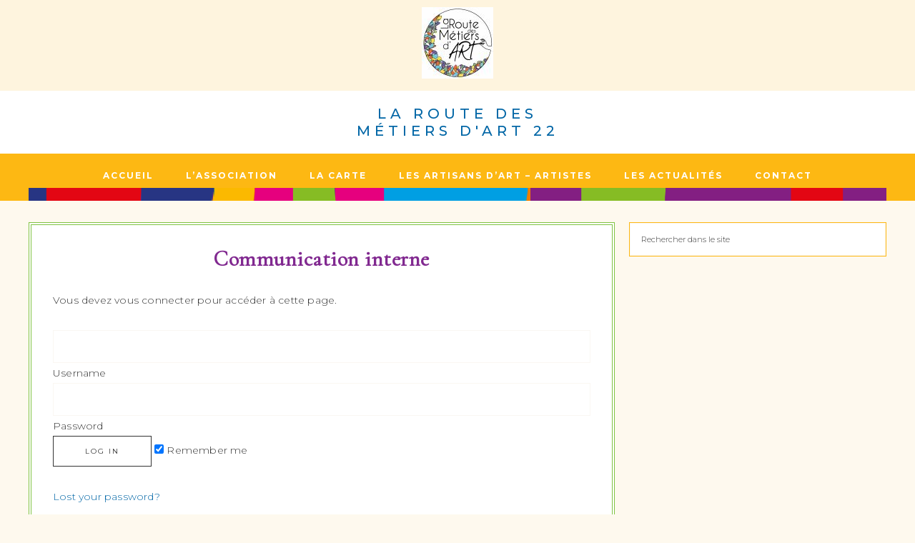

--- FILE ---
content_type: text/html; charset=UTF-8
request_url: https://www.laroutedesmetiersdart22.fr/communication-interne/
body_size: 14127
content:
<!DOCTYPE html>
<html lang="fr-FR">
<head >
<meta charset="UTF-8" />
<meta name="viewport" content="width=device-width, initial-scale=1" />
<link rel="dns-prefetch" href="//cdn.hu-manity.co" />
<!-- Cookie Compliance -->
<script type="text/javascript">var huOptions = {"appID":"wwwlaroutedesmetiersdart22f-44f4613","currentLanguage":"fr","blocking":false,"globalCookie":false,"isAdmin":false,"privacyConsent":true,"forms":[]};</script>
<script type="text/javascript" src="https://cdn.hu-manity.co/hu-banner.min.js"></script><meta name='robots' content='noindex, nofollow' />
<style>img:is([sizes="auto" i], [sizes^="auto," i]) { contain-intrinsic-size: 3000px 1500px }</style>
<!-- This site is optimized with the Yoast SEO plugin v26.4 - https://yoast.com/wordpress/plugins/seo/ -->
<title>Communication interne - La route des métiers d&#039;art 22</title>
<meta name="description" content="Découvrez la Route des Métiers d&#039;Art des Côtes d&#039;Armor et ses créateurs passionnés par leur métier lors d&#039;expositions, salons, portes-ouvertes..." />
<meta property="og:locale" content="fr_FR" />
<meta property="og:type" content="article" />
<meta property="og:title" content="Communication interne - La route des métiers d&#039;art 22" />
<meta property="og:description" content="Découvrez la Route des Métiers d&#039;Art des Côtes d&#039;Armor et ses créateurs passionnés par leur métier lors d&#039;expositions, salons, portes-ouvertes..." />
<meta property="og:url" content="https://www.laroutedesmetiersdart22.fr/communication-interne/" />
<meta property="og:site_name" content="La route des métiers d&#039;art 22" />
<meta property="article:publisher" content="https://www.facebook.com/groups/552195448849297" />
<meta property="article:modified_time" content="2024-05-06T14:27:42+00:00" />
<meta name="twitter:card" content="summary_large_image" />
<meta name="twitter:label1" content="Durée de lecture estimée" />
<meta name="twitter:data1" content="1 minute" />
<script type="application/ld+json" class="yoast-schema-graph">{"@context":"https://schema.org","@graph":[{"@type":"WebPage","@id":"https://www.laroutedesmetiersdart22.fr/communication-interne/","url":"https://www.laroutedesmetiersdart22.fr/communication-interne/","name":"Communication interne - La route des métiers d&#039;art 22","isPartOf":{"@id":"https://www.laroutedesmetiersdart22.fr/#website"},"datePublished":"2023-03-15T17:56:16+00:00","dateModified":"2024-05-06T14:27:42+00:00","description":"Découvrez la Route des Métiers d'Art des Côtes d'Armor et ses créateurs passionnés par leur métier lors d'expositions, salons, portes-ouvertes...","breadcrumb":{"@id":"https://www.laroutedesmetiersdart22.fr/communication-interne/#breadcrumb"},"inLanguage":"fr-FR","potentialAction":[{"@type":"ReadAction","target":["https://www.laroutedesmetiersdart22.fr/communication-interne/"]}]},{"@type":"BreadcrumbList","@id":"https://www.laroutedesmetiersdart22.fr/communication-interne/#breadcrumb","itemListElement":[{"@type":"ListItem","position":1,"name":"Accueil","item":"https://www.laroutedesmetiersdart22.fr/"},{"@type":"ListItem","position":2,"name":"Communication interne"}]},{"@type":"WebSite","@id":"https://www.laroutedesmetiersdart22.fr/#website","url":"https://www.laroutedesmetiersdart22.fr/","name":"La route des métiers d&#039;art 22","description":"","publisher":{"@id":"https://www.laroutedesmetiersdart22.fr/#organization"},"potentialAction":[{"@type":"SearchAction","target":{"@type":"EntryPoint","urlTemplate":"https://www.laroutedesmetiersdart22.fr/?s={search_term_string}"},"query-input":{"@type":"PropertyValueSpecification","valueRequired":true,"valueName":"search_term_string"}}],"inLanguage":"fr-FR"},{"@type":"Organization","@id":"https://www.laroutedesmetiersdart22.fr/#organization","name":"La route des métiers d'art 22","alternateName":"RMA 22","url":"https://www.laroutedesmetiersdart22.fr/","logo":{"@type":"ImageObject","inLanguage":"fr-FR","@id":"https://www.laroutedesmetiersdart22.fr/#/schema/logo/image/","url":"https://www.laroutedesmetiersdart22.fr/wp-content/uploads/2023/03/logo-route-des-metiers-dart-22.jpg","contentUrl":"https://www.laroutedesmetiersdart22.fr/wp-content/uploads/2023/03/logo-route-des-metiers-dart-22.jpg","width":1200,"height":1184,"caption":"La route des métiers d'art 22"},"image":{"@id":"https://www.laroutedesmetiersdart22.fr/#/schema/logo/image/"},"sameAs":["https://www.facebook.com/groups/552195448849297"]}]}</script>
<!-- / Yoast SEO plugin. -->
<link rel='dns-prefetch' href='//static.addtoany.com' />
<link rel='dns-prefetch' href='//fonts.googleapis.com' />
<link rel='dns-prefetch' href='//code.ionicframework.com' />
<link rel="alternate" type="application/rss+xml" title="La route des métiers d&#039;art 22 &raquo; Flux" href="https://www.laroutedesmetiersdart22.fr/feed/" />
<link rel="alternate" type="application/rss+xml" title="La route des métiers d&#039;art 22 &raquo; Flux des commentaires" href="https://www.laroutedesmetiersdart22.fr/comments/feed/" />
<script type="text/javascript">
/* <![CDATA[ */
window._wpemojiSettings = {"baseUrl":"https:\/\/s.w.org\/images\/core\/emoji\/16.0.1\/72x72\/","ext":".png","svgUrl":"https:\/\/s.w.org\/images\/core\/emoji\/16.0.1\/svg\/","svgExt":".svg","source":{"concatemoji":"https:\/\/www.laroutedesmetiersdart22.fr\/wp-includes\/js\/wp-emoji-release.min.js?ver=550350627df8b40561e07de00baf7b5c"}};
/*! This file is auto-generated */
!function(s,n){var o,i,e;function c(e){try{var t={supportTests:e,timestamp:(new Date).valueOf()};sessionStorage.setItem(o,JSON.stringify(t))}catch(e){}}function p(e,t,n){e.clearRect(0,0,e.canvas.width,e.canvas.height),e.fillText(t,0,0);var t=new Uint32Array(e.getImageData(0,0,e.canvas.width,e.canvas.height).data),a=(e.clearRect(0,0,e.canvas.width,e.canvas.height),e.fillText(n,0,0),new Uint32Array(e.getImageData(0,0,e.canvas.width,e.canvas.height).data));return t.every(function(e,t){return e===a[t]})}function u(e,t){e.clearRect(0,0,e.canvas.width,e.canvas.height),e.fillText(t,0,0);for(var n=e.getImageData(16,16,1,1),a=0;a<n.data.length;a++)if(0!==n.data[a])return!1;return!0}function f(e,t,n,a){switch(t){case"flag":return n(e,"\ud83c\udff3\ufe0f\u200d\u26a7\ufe0f","\ud83c\udff3\ufe0f\u200b\u26a7\ufe0f")?!1:!n(e,"\ud83c\udde8\ud83c\uddf6","\ud83c\udde8\u200b\ud83c\uddf6")&&!n(e,"\ud83c\udff4\udb40\udc67\udb40\udc62\udb40\udc65\udb40\udc6e\udb40\udc67\udb40\udc7f","\ud83c\udff4\u200b\udb40\udc67\u200b\udb40\udc62\u200b\udb40\udc65\u200b\udb40\udc6e\u200b\udb40\udc67\u200b\udb40\udc7f");case"emoji":return!a(e,"\ud83e\udedf")}return!1}function g(e,t,n,a){var r="undefined"!=typeof WorkerGlobalScope&&self instanceof WorkerGlobalScope?new OffscreenCanvas(300,150):s.createElement("canvas"),o=r.getContext("2d",{willReadFrequently:!0}),i=(o.textBaseline="top",o.font="600 32px Arial",{});return e.forEach(function(e){i[e]=t(o,e,n,a)}),i}function t(e){var t=s.createElement("script");t.src=e,t.defer=!0,s.head.appendChild(t)}"undefined"!=typeof Promise&&(o="wpEmojiSettingsSupports",i=["flag","emoji"],n.supports={everything:!0,everythingExceptFlag:!0},e=new Promise(function(e){s.addEventListener("DOMContentLoaded",e,{once:!0})}),new Promise(function(t){var n=function(){try{var e=JSON.parse(sessionStorage.getItem(o));if("object"==typeof e&&"number"==typeof e.timestamp&&(new Date).valueOf()<e.timestamp+604800&&"object"==typeof e.supportTests)return e.supportTests}catch(e){}return null}();if(!n){if("undefined"!=typeof Worker&&"undefined"!=typeof OffscreenCanvas&&"undefined"!=typeof URL&&URL.createObjectURL&&"undefined"!=typeof Blob)try{var e="postMessage("+g.toString()+"("+[JSON.stringify(i),f.toString(),p.toString(),u.toString()].join(",")+"));",a=new Blob([e],{type:"text/javascript"}),r=new Worker(URL.createObjectURL(a),{name:"wpTestEmojiSupports"});return void(r.onmessage=function(e){c(n=e.data),r.terminate(),t(n)})}catch(e){}c(n=g(i,f,p,u))}t(n)}).then(function(e){for(var t in e)n.supports[t]=e[t],n.supports.everything=n.supports.everything&&n.supports[t],"flag"!==t&&(n.supports.everythingExceptFlag=n.supports.everythingExceptFlag&&n.supports[t]);n.supports.everythingExceptFlag=n.supports.everythingExceptFlag&&!n.supports.flag,n.DOMReady=!1,n.readyCallback=function(){n.DOMReady=!0}}).then(function(){return e}).then(function(){var e;n.supports.everything||(n.readyCallback(),(e=n.source||{}).concatemoji?t(e.concatemoji):e.wpemoji&&e.twemoji&&(t(e.twemoji),t(e.wpemoji)))}))}((window,document),window._wpemojiSettings);
/* ]]> */
</script>
<!-- <link rel='stylesheet' id='refined-css' href='https://www.laroutedesmetiersdart22.fr/wp-content/themes/refined-pro/style.css?ver=1.0.1' type='text/css' media='all' /> -->
<link rel="stylesheet" type="text/css" href="//www.laroutedesmetiersdart22.fr/wp-content/cache/wpfc-minified/e6htbhpo/8bqkt.css" media="all"/>
<style id='refined-inline-css' type='text/css'>
a,
.genesis-nav-menu a:hover,
.genesis-nav-menu .current-menu-item > a,
.entry-title a:hover,
.content #genesis-responsive-slider h2 a:hover,
.single-post .entry-content h1,
.page .entry-content h1,
.single-post article h3,
.page article h3,
.single-post article h4,
.page article h4,
.menu-toggle:focus,
.menu-toggle:hover,
.sub-menu-toggle:focus,
.sub-menu-toggle:hover {
color: #0066a6;
}
.woocommerce .woocommerce-message,
.woocommerce .woocommerce-info {
border-top-color: #0066a6 !important;
}
.woocommerce .woocommerce-message::before,
.woocommerce .woocommerce-info::before,
.woocommerce div.product p.price,
.woocommerce div.product span.price,
.woocommerce ul.products li.product .price,
.woocommerce form .form-row .required,
.front-page .icon {
color: #0066a6 !important;
}
.home-slider-overlay .widget-title,
.front-page .home-slider-overlay.widget-area h3 {
color: #0066a6 !important;
}
.front-page-1 .widget-title,
.front-page-2 .widget-title,
.front-page-3 .widget-title,
.front-page-4 .widget-title,
.front-page-5 .widget-title,
.blog.widget-area .widget-title,
.front-page .widget-area h3,
.site-inner .flexible-widgets .widget:first-child {
color: #0066a6 !important;
}
button, input[type="button"]:hover,
input[type="reset"]:hover,
input[type="submit"]:hover,
.button:hover,
a.more-link:hover,
.more-from-category a:hover,
.site-wide-cta .enews-widget input[type="submit"],
.announcement-widget .enews-widget input[type="submit"] {
background-color: #0066a6;
}
.woocommerce #respond input#submit:hover,
.woocommerce a.button:hover,
.woocommerce button.button:hover,
.woocommerce input.button:hover,
.woocommerce span.onsale {
background-color: #0066a6 !important;
}
.nc_socialPanel.swp_d_fullColor .googlePlus,
body .nc_socialPanel.swp_o_fullColor:hover .googlePlus,
html body .nc_socialPanel.swp_i_fullColor .googlePlus:hover,
.nc_socialPanel.swp_d_fullColor .twitter, body .nc_socialPanel.swp_o_fullColor:hover .twitter, html body .nc_socialPanel.swp_i_fullColor .twitter:hover,
.nc_socialPanel.swp_d_fullColor .swp_fb, body .nc_socialPanel.swp_o_fullColor:hover .swp_fb, html body .nc_socialPanel.swp_i_fullColor .swp_fb:hover,
.nc_socialPanel.swp_d_fullColor .linkedIn, body .nc_socialPanel.swp_o_fullColor:hover .linkedIn, html body .nc_socialPanel.swp_i_fullColor .linkedIn:hover,
.nc_socialPanel.swp_d_fullColor .nc_pinterest, body .nc_socialPanel.swp_o_fullColor:hover .nc_pinterest, html body .nc_socialPanel.swp_i_fullColor .nc_pinterest:hover {
background-color: #0066a6 !important;
}
button, input[type="button"]:hover,
input[type="reset"]:hover,
input[type="submit"]:hover,
.button:hover,
a.more-link:hover,
.more-from-category a:hover,
.site-wide-cta .enews-widget input[type="submit"],
.announcement-widget .enews-widget input[type="submit"] {
border-color: #0066a6;
}
.woocommerce #respond input#submit:hover,
.woocommerce a.button:hover,
.woocommerce button.button:hover,
.woocommerce input.button:hover {
border-color: #0066a6 !important;
}
.site-footer,
#flex-footer {
background-color: #0066a6;
}
</style>
<style id='wp-emoji-styles-inline-css' type='text/css'>
img.wp-smiley, img.emoji {
display: inline !important;
border: none !important;
box-shadow: none !important;
height: 1em !important;
width: 1em !important;
margin: 0 0.07em !important;
vertical-align: -0.1em !important;
background: none !important;
padding: 0 !important;
}
</style>
<!-- <link rel='stylesheet' id='wp-block-library-css' href='https://www.laroutedesmetiersdart22.fr/wp-includes/css/dist/block-library/style.min.css?ver=550350627df8b40561e07de00baf7b5c' type='text/css' media='all' /> -->
<link rel="stylesheet" type="text/css" href="//www.laroutedesmetiersdart22.fr/wp-content/cache/wpfc-minified/96nn49ra/8brfc.css" media="all"/>
<style id='classic-theme-styles-inline-css' type='text/css'>
/*! This file is auto-generated */
.wp-block-button__link{color:#fff;background-color:#32373c;border-radius:9999px;box-shadow:none;text-decoration:none;padding:calc(.667em + 2px) calc(1.333em + 2px);font-size:1.125em}.wp-block-file__button{background:#32373c;color:#fff;text-decoration:none}
</style>
<style id='safe-svg-svg-icon-style-inline-css' type='text/css'>
.safe-svg-cover{text-align:center}.safe-svg-cover .safe-svg-inside{display:inline-block;max-width:100%}.safe-svg-cover svg{fill:currentColor;height:100%;max-height:100%;max-width:100%;width:100%}
</style>
<style id='global-styles-inline-css' type='text/css'>
:root{--wp--preset--aspect-ratio--square: 1;--wp--preset--aspect-ratio--4-3: 4/3;--wp--preset--aspect-ratio--3-4: 3/4;--wp--preset--aspect-ratio--3-2: 3/2;--wp--preset--aspect-ratio--2-3: 2/3;--wp--preset--aspect-ratio--16-9: 16/9;--wp--preset--aspect-ratio--9-16: 9/16;--wp--preset--color--black: #000000;--wp--preset--color--cyan-bluish-gray: #abb8c3;--wp--preset--color--white: #ffffff;--wp--preset--color--pale-pink: #f78da7;--wp--preset--color--vivid-red: #cf2e2e;--wp--preset--color--luminous-vivid-orange: #ff6900;--wp--preset--color--luminous-vivid-amber: #fcb900;--wp--preset--color--light-green-cyan: #7bdcb5;--wp--preset--color--vivid-green-cyan: #00d084;--wp--preset--color--pale-cyan-blue: #8ed1fc;--wp--preset--color--vivid-cyan-blue: #0693e3;--wp--preset--color--vivid-purple: #9b51e0;--wp--preset--gradient--vivid-cyan-blue-to-vivid-purple: linear-gradient(135deg,rgba(6,147,227,1) 0%,rgb(155,81,224) 100%);--wp--preset--gradient--light-green-cyan-to-vivid-green-cyan: linear-gradient(135deg,rgb(122,220,180) 0%,rgb(0,208,130) 100%);--wp--preset--gradient--luminous-vivid-amber-to-luminous-vivid-orange: linear-gradient(135deg,rgba(252,185,0,1) 0%,rgba(255,105,0,1) 100%);--wp--preset--gradient--luminous-vivid-orange-to-vivid-red: linear-gradient(135deg,rgba(255,105,0,1) 0%,rgb(207,46,46) 100%);--wp--preset--gradient--very-light-gray-to-cyan-bluish-gray: linear-gradient(135deg,rgb(238,238,238) 0%,rgb(169,184,195) 100%);--wp--preset--gradient--cool-to-warm-spectrum: linear-gradient(135deg,rgb(74,234,220) 0%,rgb(151,120,209) 20%,rgb(207,42,186) 40%,rgb(238,44,130) 60%,rgb(251,105,98) 80%,rgb(254,248,76) 100%);--wp--preset--gradient--blush-light-purple: linear-gradient(135deg,rgb(255,206,236) 0%,rgb(152,150,240) 100%);--wp--preset--gradient--blush-bordeaux: linear-gradient(135deg,rgb(254,205,165) 0%,rgb(254,45,45) 50%,rgb(107,0,62) 100%);--wp--preset--gradient--luminous-dusk: linear-gradient(135deg,rgb(255,203,112) 0%,rgb(199,81,192) 50%,rgb(65,88,208) 100%);--wp--preset--gradient--pale-ocean: linear-gradient(135deg,rgb(255,245,203) 0%,rgb(182,227,212) 50%,rgb(51,167,181) 100%);--wp--preset--gradient--electric-grass: linear-gradient(135deg,rgb(202,248,128) 0%,rgb(113,206,126) 100%);--wp--preset--gradient--midnight: linear-gradient(135deg,rgb(2,3,129) 0%,rgb(40,116,252) 100%);--wp--preset--font-size--small: 13px;--wp--preset--font-size--medium: 20px;--wp--preset--font-size--large: 36px;--wp--preset--font-size--x-large: 42px;--wp--preset--spacing--20: 0.44rem;--wp--preset--spacing--30: 0.67rem;--wp--preset--spacing--40: 1rem;--wp--preset--spacing--50: 1.5rem;--wp--preset--spacing--60: 2.25rem;--wp--preset--spacing--70: 3.38rem;--wp--preset--spacing--80: 5.06rem;--wp--preset--shadow--natural: 6px 6px 9px rgba(0, 0, 0, 0.2);--wp--preset--shadow--deep: 12px 12px 50px rgba(0, 0, 0, 0.4);--wp--preset--shadow--sharp: 6px 6px 0px rgba(0, 0, 0, 0.2);--wp--preset--shadow--outlined: 6px 6px 0px -3px rgba(255, 255, 255, 1), 6px 6px rgba(0, 0, 0, 1);--wp--preset--shadow--crisp: 6px 6px 0px rgba(0, 0, 0, 1);}:where(.is-layout-flex){gap: 0.5em;}:where(.is-layout-grid){gap: 0.5em;}body .is-layout-flex{display: flex;}.is-layout-flex{flex-wrap: wrap;align-items: center;}.is-layout-flex > :is(*, div){margin: 0;}body .is-layout-grid{display: grid;}.is-layout-grid > :is(*, div){margin: 0;}:where(.wp-block-columns.is-layout-flex){gap: 2em;}:where(.wp-block-columns.is-layout-grid){gap: 2em;}:where(.wp-block-post-template.is-layout-flex){gap: 1.25em;}:where(.wp-block-post-template.is-layout-grid){gap: 1.25em;}.has-black-color{color: var(--wp--preset--color--black) !important;}.has-cyan-bluish-gray-color{color: var(--wp--preset--color--cyan-bluish-gray) !important;}.has-white-color{color: var(--wp--preset--color--white) !important;}.has-pale-pink-color{color: var(--wp--preset--color--pale-pink) !important;}.has-vivid-red-color{color: var(--wp--preset--color--vivid-red) !important;}.has-luminous-vivid-orange-color{color: var(--wp--preset--color--luminous-vivid-orange) !important;}.has-luminous-vivid-amber-color{color: var(--wp--preset--color--luminous-vivid-amber) !important;}.has-light-green-cyan-color{color: var(--wp--preset--color--light-green-cyan) !important;}.has-vivid-green-cyan-color{color: var(--wp--preset--color--vivid-green-cyan) !important;}.has-pale-cyan-blue-color{color: var(--wp--preset--color--pale-cyan-blue) !important;}.has-vivid-cyan-blue-color{color: var(--wp--preset--color--vivid-cyan-blue) !important;}.has-vivid-purple-color{color: var(--wp--preset--color--vivid-purple) !important;}.has-black-background-color{background-color: var(--wp--preset--color--black) !important;}.has-cyan-bluish-gray-background-color{background-color: var(--wp--preset--color--cyan-bluish-gray) !important;}.has-white-background-color{background-color: var(--wp--preset--color--white) !important;}.has-pale-pink-background-color{background-color: var(--wp--preset--color--pale-pink) !important;}.has-vivid-red-background-color{background-color: var(--wp--preset--color--vivid-red) !important;}.has-luminous-vivid-orange-background-color{background-color: var(--wp--preset--color--luminous-vivid-orange) !important;}.has-luminous-vivid-amber-background-color{background-color: var(--wp--preset--color--luminous-vivid-amber) !important;}.has-light-green-cyan-background-color{background-color: var(--wp--preset--color--light-green-cyan) !important;}.has-vivid-green-cyan-background-color{background-color: var(--wp--preset--color--vivid-green-cyan) !important;}.has-pale-cyan-blue-background-color{background-color: var(--wp--preset--color--pale-cyan-blue) !important;}.has-vivid-cyan-blue-background-color{background-color: var(--wp--preset--color--vivid-cyan-blue) !important;}.has-vivid-purple-background-color{background-color: var(--wp--preset--color--vivid-purple) !important;}.has-black-border-color{border-color: var(--wp--preset--color--black) !important;}.has-cyan-bluish-gray-border-color{border-color: var(--wp--preset--color--cyan-bluish-gray) !important;}.has-white-border-color{border-color: var(--wp--preset--color--white) !important;}.has-pale-pink-border-color{border-color: var(--wp--preset--color--pale-pink) !important;}.has-vivid-red-border-color{border-color: var(--wp--preset--color--vivid-red) !important;}.has-luminous-vivid-orange-border-color{border-color: var(--wp--preset--color--luminous-vivid-orange) !important;}.has-luminous-vivid-amber-border-color{border-color: var(--wp--preset--color--luminous-vivid-amber) !important;}.has-light-green-cyan-border-color{border-color: var(--wp--preset--color--light-green-cyan) !important;}.has-vivid-green-cyan-border-color{border-color: var(--wp--preset--color--vivid-green-cyan) !important;}.has-pale-cyan-blue-border-color{border-color: var(--wp--preset--color--pale-cyan-blue) !important;}.has-vivid-cyan-blue-border-color{border-color: var(--wp--preset--color--vivid-cyan-blue) !important;}.has-vivid-purple-border-color{border-color: var(--wp--preset--color--vivid-purple) !important;}.has-vivid-cyan-blue-to-vivid-purple-gradient-background{background: var(--wp--preset--gradient--vivid-cyan-blue-to-vivid-purple) !important;}.has-light-green-cyan-to-vivid-green-cyan-gradient-background{background: var(--wp--preset--gradient--light-green-cyan-to-vivid-green-cyan) !important;}.has-luminous-vivid-amber-to-luminous-vivid-orange-gradient-background{background: var(--wp--preset--gradient--luminous-vivid-amber-to-luminous-vivid-orange) !important;}.has-luminous-vivid-orange-to-vivid-red-gradient-background{background: var(--wp--preset--gradient--luminous-vivid-orange-to-vivid-red) !important;}.has-very-light-gray-to-cyan-bluish-gray-gradient-background{background: var(--wp--preset--gradient--very-light-gray-to-cyan-bluish-gray) !important;}.has-cool-to-warm-spectrum-gradient-background{background: var(--wp--preset--gradient--cool-to-warm-spectrum) !important;}.has-blush-light-purple-gradient-background{background: var(--wp--preset--gradient--blush-light-purple) !important;}.has-blush-bordeaux-gradient-background{background: var(--wp--preset--gradient--blush-bordeaux) !important;}.has-luminous-dusk-gradient-background{background: var(--wp--preset--gradient--luminous-dusk) !important;}.has-pale-ocean-gradient-background{background: var(--wp--preset--gradient--pale-ocean) !important;}.has-electric-grass-gradient-background{background: var(--wp--preset--gradient--electric-grass) !important;}.has-midnight-gradient-background{background: var(--wp--preset--gradient--midnight) !important;}.has-small-font-size{font-size: var(--wp--preset--font-size--small) !important;}.has-medium-font-size{font-size: var(--wp--preset--font-size--medium) !important;}.has-large-font-size{font-size: var(--wp--preset--font-size--large) !important;}.has-x-large-font-size{font-size: var(--wp--preset--font-size--x-large) !important;}
:where(.wp-block-post-template.is-layout-flex){gap: 1.25em;}:where(.wp-block-post-template.is-layout-grid){gap: 1.25em;}
:where(.wp-block-columns.is-layout-flex){gap: 2em;}:where(.wp-block-columns.is-layout-grid){gap: 2em;}
:root :where(.wp-block-pullquote){font-size: 1.5em;line-height: 1.6;}
</style>
<!-- <link rel='stylesheet' id='foobox-free-min-css' href='https://www.laroutedesmetiersdart22.fr/wp-content/plugins/foobox-image-lightbox/free/css/foobox.free.min.css?ver=2.7.35' type='text/css' media='all' /> -->
<!-- <link rel='stylesheet' id='widgetopts-styles-css' href='https://www.laroutedesmetiersdart22.fr/wp-content/plugins/widget-options/assets/css/widget-options.css?ver=4.1.3' type='text/css' media='all' /> -->
<link rel="stylesheet" type="text/css" href="//www.laroutedesmetiersdart22.fr/wp-content/cache/wpfc-minified/md1e1cew/8brfc.css" media="all"/>
<link rel='stylesheet' id='google-font-css' href='//fonts.googleapis.com/css?family=Cormorant+Garamond%3A300%2C300i%2C400%2C400i%7CLora%3A400%2C400i%2C700%2C700i%7CMontserrat%3A100%2C300%2C300i%2C400%2C400i%2C500%2C500i&#038;ver=6.8.3' type='text/css' media='all' />
<link rel='stylesheet' id='ionicons-css' href='//code.ionicframework.com/ionicons/2.0.1/css/ionicons.min.css?ver=1.0.1' type='text/css' media='all' />
<!-- <link rel='stylesheet' id='dashicons-css' href='https://www.laroutedesmetiersdart22.fr/wp-includes/css/dashicons.min.css?ver=550350627df8b40561e07de00baf7b5c' type='text/css' media='all' /> -->
<!-- <link rel='stylesheet' id='eeb-css-frontend-css' href='https://www.laroutedesmetiersdart22.fr/wp-content/plugins/email-encoder-bundle/core/includes/assets/css/style.css?ver=251118-145752' type='text/css' media='all' /> -->
<!-- <link rel='stylesheet' id='addtoany-css' href='https://www.laroutedesmetiersdart22.fr/wp-content/plugins/add-to-any/addtoany.min.css?ver=1.16' type='text/css' media='all' /> -->
<link rel="stylesheet" type="text/css" href="//www.laroutedesmetiersdart22.fr/wp-content/cache/wpfc-minified/1sc5urnd/8brfc.css" media="all"/>
<script src='//www.laroutedesmetiersdart22.fr/wp-content/cache/wpfc-minified/30dfj5mz/8bqkt.js' type="text/javascript"></script>
<!-- <script type="text/javascript" src="https://www.laroutedesmetiersdart22.fr/wp-includes/js/tinymce/tinymce.min.js?ver=49110-20250317" id="wp-tinymce-root-js"></script> -->
<!-- <script type="text/javascript" src="https://www.laroutedesmetiersdart22.fr/wp-includes/js/tinymce/plugins/compat3x/plugin.min.js?ver=49110-20250317" id="wp-tinymce-js"></script> -->
<!-- <script type="text/javascript" src="https://www.laroutedesmetiersdart22.fr/wp-includes/js/jquery/jquery.min.js?ver=3.7.1" id="jquery-core-js"></script> -->
<!-- <script type="text/javascript" src="https://www.laroutedesmetiersdart22.fr/wp-includes/js/jquery/jquery-migrate.min.js?ver=3.4.1" id="jquery-migrate-js"></script> -->
<script type="text/javascript" id="addtoany-core-js-before">
/* <![CDATA[ */
window.a2a_config=window.a2a_config||{};a2a_config.callbacks=[];a2a_config.overlays=[];a2a_config.templates={};a2a_localize = {
Share: "Partager",
Save: "Enregistrer",
Subscribe: "S'abonner",
Email: "E-mail",
Bookmark: "Marque-page",
ShowAll: "Montrer tout",
ShowLess: "Montrer moins",
FindServices: "Trouver des service(s)",
FindAnyServiceToAddTo: "Trouver instantan&eacute;ment des services &agrave; ajouter &agrave;",
PoweredBy: "Propuls&eacute; par",
ShareViaEmail: "Partager par e-mail",
SubscribeViaEmail: "S’abonner par e-mail",
BookmarkInYourBrowser: "Ajouter un signet dans votre navigateur",
BookmarkInstructions: "Appuyez sur Ctrl+D ou \u2318+D pour mettre cette page en signet",
AddToYourFavorites: "Ajouter &agrave; vos favoris",
SendFromWebOrProgram: "Envoyer depuis n’importe quelle adresse e-mail ou logiciel e-mail",
EmailProgram: "Programme d’e-mail",
More: "Plus&#8230;",
ThanksForSharing: "Merci de partager !",
ThanksForFollowing: "Merci de nous suivre !"
};
a2a_config.icon_color="#0066a6";
/* ]]> */
</script>
<script type="text/javascript" defer src="https://static.addtoany.com/menu/page.js" id="addtoany-core-js"></script>
<script src='//www.laroutedesmetiersdart22.fr/wp-content/cache/wpfc-minified/6z6psc0f/8bqkt.js' type="text/javascript"></script>
<!-- <script type="text/javascript" defer src="https://www.laroutedesmetiersdart22.fr/wp-content/plugins/add-to-any/addtoany.min.js?ver=1.1" id="addtoany-jquery-js"></script> -->
<!-- <script type="text/javascript" src="https://www.laroutedesmetiersdart22.fr/wp-content/themes/refined-pro/js/global.js?ver=1.0.0" id="refined-global-script-js"></script> -->
<!-- <script type="text/javascript" src="https://www.laroutedesmetiersdart22.fr/wp-content/plugins/email-encoder-bundle/core/includes/assets/js/custom.js?ver=251118-145752" id="eeb-js-frontend-js"></script> -->
<script type="text/javascript" id="foobox-free-min-js-before">
/* <![CDATA[ */
/* Run FooBox FREE (v2.7.35) */
var FOOBOX = window.FOOBOX = {
ready: true,
disableOthers: false,
o: {wordpress: { enabled: true }, countMessage:'image %index of %total', captions: { dataTitle: ["captionTitle","title","elementorLightboxTitle"], dataDesc: ["captionDesc","description","elementorLightboxDescription"] }, rel: '', excludes:'.fbx-link,.nofoobox,.nolightbox,a[href*="pinterest.com/pin/create/button/"]', affiliate : { enabled: false }},
selectors: [
".foogallery-container.foogallery-lightbox-foobox", ".foogallery-container.foogallery-lightbox-foobox-free", ".gallery", ".wp-block-gallery", ".wp-caption", ".wp-block-image", "a:has(img[class*=wp-image-])", ".foobox"
],
pre: function( $ ){
// Custom JavaScript (Pre)
},
post: function( $ ){
// Custom JavaScript (Post)
// Custom Captions Code
},
custom: function( $ ){
// Custom Extra JS
}
};
/* ]]> */
</script>
<script src='//www.laroutedesmetiersdart22.fr/wp-content/cache/wpfc-minified/du25699o/8bqkt.js' type="text/javascript"></script>
<!-- <script type="text/javascript" src="https://www.laroutedesmetiersdart22.fr/wp-content/plugins/foobox-image-lightbox/free/js/foobox.free.min.js?ver=2.7.35" id="foobox-free-min-js"></script> -->
<link rel="https://api.w.org/" href="https://www.laroutedesmetiersdart22.fr/wp-json/" /><link rel="alternate" title="JSON" type="application/json" href="https://www.laroutedesmetiersdart22.fr/wp-json/wp/v2/pages/1748" /><link rel="alternate" title="oEmbed (JSON)" type="application/json+oembed" href="https://www.laroutedesmetiersdart22.fr/wp-json/oembed/1.0/embed?url=https%3A%2F%2Fwww.laroutedesmetiersdart22.fr%2Fcommunication-interne%2F" />
<link rel="alternate" title="oEmbed (XML)" type="text/xml+oembed" href="https://www.laroutedesmetiersdart22.fr/wp-json/oembed/1.0/embed?url=https%3A%2F%2Fwww.laroutedesmetiersdart22.fr%2Fcommunication-interne%2F&#038;format=xml" />
<link rel="pingback" href="https://www.laroutedesmetiersdart22.fr/xmlrpc.php" />
<meta name="generator" content="Elementor 3.33.1; features: additional_custom_breakpoints; settings: css_print_method-external, google_font-enabled, font_display-swap">
<style type="text/css" media="screen">body{position:relative}#dynamic-to-top{display:none;overflow:hidden;width:auto;z-index:90;position:fixed;bottom:20px;right:20px;top:auto;left:auto;font-family:sans-serif;font-size:1em;color:#fff;text-decoration:none;text-shadow:0 1px 0 #333;font-weight:bold;padding:17px 16px;border:1px solid #812990;background:#b50059;-webkit-background-origin:border;-moz-background-origin:border;-icab-background-origin:border;-khtml-background-origin:border;-o-background-origin:border;background-origin:border;-webkit-background-clip:padding-box;-moz-background-clip:padding-box;-icab-background-clip:padding-box;-khtml-background-clip:padding-box;-o-background-clip:padding-box;background-clip:padding-box;-webkit-box-shadow:0 1px 3px rgba( 0, 0, 0, 0.4 ), inset 0 0 0 1px rgba( 0, 0, 0, 0.2 ), inset 0 1px 0 rgba( 255, 255, 255, .4 ), inset 0 10px 10px rgba( 255, 255, 255, .1 );-ms-box-shadow:0 1px 3px rgba( 0, 0, 0, 0.4 ), inset 0 0 0 1px rgba( 0, 0, 0, 0.2 ), inset 0 1px 0 rgba( 255, 255, 255, .4 ), inset 0 10px 10px rgba( 255, 255, 255, .1 );-moz-box-shadow:0 1px 3px rgba( 0, 0, 0, 0.4 ), inset 0 0 0 1px rgba( 0, 0, 0, 0.2 ), inset 0 1px 0 rgba( 255, 255, 255, .4 ), inset 0 10px 10px rgba( 255, 255, 255, .1 );-o-box-shadow:0 1px 3px rgba( 0, 0, 0, 0.4 ), inset 0 0 0 1px rgba( 0, 0, 0, 0.2 ), inset 0 1px 0 rgba( 255, 255, 255, .4 ), inset 0 10px 10px rgba( 255, 255, 255, .1 );-khtml-box-shadow:0 1px 3px rgba( 0, 0, 0, 0.4 ), inset 0 0 0 1px rgba( 0, 0, 0, 0.2 ), inset 0 1px 0 rgba( 255, 255, 255, .4 ), inset 0 10px 10px rgba( 255, 255, 255, .1 );-icab-box-shadow:0 1px 3px rgba( 0, 0, 0, 0.4 ), inset 0 0 0 1px rgba( 0, 0, 0, 0.2 ), inset 0 1px 0 rgba( 255, 255, 255, .4 ), inset 0 10px 10px rgba( 255, 255, 255, .1 );box-shadow:0 1px 3px rgba( 0, 0, 0, 0.4 ), inset 0 0 0 1px rgba( 0, 0, 0, 0.2 ), inset 0 1px 0 rgba( 255, 255, 255, .4 ), inset 0 10px 10px rgba( 255, 255, 255, .1 );-webkit-border-radius:30px;-moz-border-radius:30px;-icab-border-radius:30px;-khtml-border-radius:30px;border-radius:30px}#dynamic-to-top:hover{background:#548550;background:#b50059 -webkit-gradient( linear, 0% 0%, 0% 100%, from( rgba( 255, 255, 255, .2 ) ), to( rgba( 0, 0, 0, 0 ) ) );background:#b50059 -webkit-linear-gradient( top, rgba( 255, 255, 255, .2 ), rgba( 0, 0, 0, 0 ) );background:#b50059 -khtml-linear-gradient( top, rgba( 255, 255, 255, .2 ), rgba( 0, 0, 0, 0 ) );background:#b50059 -moz-linear-gradient( top, rgba( 255, 255, 255, .2 ), rgba( 0, 0, 0, 0 ) );background:#b50059 -o-linear-gradient( top, rgba( 255, 255, 255, .2 ), rgba( 0, 0, 0, 0 ) );background:#b50059 -ms-linear-gradient( top, rgba( 255, 255, 255, .2 ), rgba( 0, 0, 0, 0 ) );background:#b50059 -icab-linear-gradient( top, rgba( 255, 255, 255, .2 ), rgba( 0, 0, 0, 0 ) );background:#b50059 linear-gradient( top, rgba( 255, 255, 255, .2 ), rgba( 0, 0, 0, 0 ) );cursor:pointer}#dynamic-to-top:active{background:#b50059;background:#b50059 -webkit-gradient( linear, 0% 0%, 0% 100%, from( rgba( 0, 0, 0, .3 ) ), to( rgba( 0, 0, 0, 0 ) ) );background:#b50059 -webkit-linear-gradient( top, rgba( 0, 0, 0, .1 ), rgba( 0, 0, 0, 0 ) );background:#b50059 -moz-linear-gradient( top, rgba( 0, 0, 0, .1 ), rgba( 0, 0, 0, 0 ) );background:#b50059 -khtml-linear-gradient( top, rgba( 0, 0, 0, .1 ), rgba( 0, 0, 0, 0 ) );background:#b50059 -o-linear-gradient( top, rgba( 0, 0, 0, .1 ), rgba( 0, 0, 0, 0 ) );background:#b50059 -ms-linear-gradient( top, rgba( 0, 0, 0, .1 ), rgba( 0, 0, 0, 0 ) );background:#b50059 -icab-linear-gradient( top, rgba( 0, 0, 0, .1 ), rgba( 0, 0, 0, 0 ) );background:#b50059 linear-gradient( top, rgba( 0, 0, 0, .1 ), rgba( 0, 0, 0, 0 ) )}#dynamic-to-top,#dynamic-to-top:active,#dynamic-to-top:focus,#dynamic-to-top:hover{outline:none}#dynamic-to-top span{display:block;overflow:hidden;width:14px;height:12px;background:url( https://www.laroutedesmetiersdart22.fr/wp-content/plugins/dynamic-to-top/css/images/up.png )no-repeat center center}</style>			<style>
.e-con.e-parent:nth-of-type(n+4):not(.e-lazyloaded):not(.e-no-lazyload),
.e-con.e-parent:nth-of-type(n+4):not(.e-lazyloaded):not(.e-no-lazyload) * {
background-image: none !important;
}
@media screen and (max-height: 1024px) {
.e-con.e-parent:nth-of-type(n+3):not(.e-lazyloaded):not(.e-no-lazyload),
.e-con.e-parent:nth-of-type(n+3):not(.e-lazyloaded):not(.e-no-lazyload) * {
background-image: none !important;
}
}
@media screen and (max-height: 640px) {
.e-con.e-parent:nth-of-type(n+2):not(.e-lazyloaded):not(.e-no-lazyload),
.e-con.e-parent:nth-of-type(n+2):not(.e-lazyloaded):not(.e-no-lazyload) * {
background-image: none !important;
}
}
</style>
<style type="text/css" id="custom-background-css">
body.custom-background { background-image: url("https://www.laroutedesmetiersdart22.fr/wp-content/themes/refined-pro/images/bg.jpg"); background-position: left top; background-size: auto; background-repeat: repeat; background-attachment: scroll; }
</style>
<link rel="icon" href="https://www.laroutedesmetiersdart22.fr/wp-content/uploads/2025/04/cropped-logo-final-fondblanc-32x32.jpg" sizes="32x32" />
<link rel="icon" href="https://www.laroutedesmetiersdart22.fr/wp-content/uploads/2025/04/cropped-logo-final-fondblanc-192x192.jpg" sizes="192x192" />
<link rel="apple-touch-icon" href="https://www.laroutedesmetiersdart22.fr/wp-content/uploads/2025/04/cropped-logo-final-fondblanc-180x180.jpg" />
<meta name="msapplication-TileImage" content="https://www.laroutedesmetiersdart22.fr/wp-content/uploads/2025/04/cropped-logo-final-fondblanc-270x270.jpg" />
</head>
<body data-rsssl=1 class="wp-singular page-template-default page page-id-1748 custom-background wp-theme-genesis wp-child-theme-refined-pro cookies-not-set header-full-width content-sidebar genesis-breadcrumbs-hidden elementor-default elementor-kit-29"><div class="announcement-widget widget-area"><div class="wrap"><section id="media_image-3" class="widget widget_media_image"><div class="widget-wrap"><img width="100" height="100" src="https://www.laroutedesmetiersdart22.fr/wp-content/uploads/2025/04/logo-final-fondblanc_100x100.jpg" class="image wp-image-3327  attachment-full size-full" alt="" style="max-width: 100%; height: auto;" decoding="async" /></div></section>
</div></div><div class="site-container"><header class="site-header"><div class="wrap"><div class="title-area"><p class="site-title"><a href="https://www.laroutedesmetiersdart22.fr/">La route des métiers d&#039;art 22</a></p></div></div></header><nav class="nav-secondary" aria-label="Secondaire"><div class="wrap"><ul id="menu-principal" class="menu genesis-nav-menu menu-secondary"><li id="menu-item-28" class="menu-item menu-item-type-post_type menu-item-object-page menu-item-home menu-item-28"><a href="https://www.laroutedesmetiersdart22.fr/"><span >Accueil</span></a></li>
<li id="menu-item-27" class="menu-item menu-item-type-post_type menu-item-object-page current-menu-ancestor current-menu-parent current_page_parent current_page_ancestor menu-item-has-children menu-item-27"><a href="https://www.laroutedesmetiersdart22.fr/lassociation/"><span >L’association</span></a>
<ul class="sub-menu">
<li id="menu-item-1824" class="menu-item menu-item-type-post_type menu-item-object-page menu-item-1824"><a href="https://www.laroutedesmetiersdart22.fr/lassociation/"><span >Qui sommes-nous?</span></a></li>
<li id="menu-item-1750" class="menu-item menu-item-type-post_type menu-item-object-page current-menu-item page_item page-item-1748 current_page_item menu-item-1750"><a href="https://www.laroutedesmetiersdart22.fr/communication-interne/" aria-current="page"><span >Communication interne</span></a></li>
</ul>
</li>
<li id="menu-item-26" class="menu-item menu-item-type-post_type menu-item-object-page menu-item-26"><a href="https://www.laroutedesmetiersdart22.fr/la-carte/"><span >La carte</span></a></li>
<li id="menu-item-67" class="menu-item menu-item-type-custom menu-item-object-custom menu-item-67"><a href="https://www.laroutedesmetiersdart22.fr/archives-fiches-artistes/"><span >Les artisans d&rsquo;art &#8211; artistes</span></a></li>
<li id="menu-item-24" class="menu-item menu-item-type-post_type menu-item-object-page menu-item-has-children menu-item-24"><a href="https://www.laroutedesmetiersdart22.fr/les-actualites/"><span >Les actualités</span></a>
<ul class="sub-menu">
<li id="menu-item-1747" class="menu-item menu-item-type-post_type menu-item-object-page menu-item-1747"><a href="https://www.laroutedesmetiersdart22.fr/revue-de-presse/"><span >Revue de Presse</span></a></li>
</ul>
</li>
<li id="menu-item-3369" class="menu-item menu-item-type-post_type menu-item-object-page menu-item-3369"><a href="https://www.laroutedesmetiersdart22.fr/contact/"><span >Contact</span></a></li>
</ul></div></nav><div class="site-inner"><div class="content-sidebar-wrap"><main class="content"><article class="post-1748 page type-page status-publish entry" aria-label="Communication interne"><header class="entry-header"><h1 class="entry-title">Communication interne</h1>
</header><div class="entry-content"><div class="page-restrict-output">
<p>Vous devez vous connecter pour accéder à cette page.</p>
<form style="text-align: left;" action="https://www.laroutedesmetiersdart22.fr/wp-login.php" method="post">
<p>
<label for="log"><input type="text" name="log" id="log" value="" size="22" /> Username</label><br />
<label for="pwd"><input type="password" name="pwd" id="pwd" size="22" /> Password</label><br />
<input type="submit" name="submit" value="Log In" class="button" /> <label for="rememberme"><input name="rememberme" id="rememberme" type="checkbox" checked="checked" value="forever" /> Remember me</label><br /></p>
<input type="hidden" name="redirect_to" value="/communication-interne/" />
</form>
<p>
<a href="https://www.laroutedesmetiersdart22.fr/wp-login.php?action=lostpassword">Lost your password?</a>
</p>
</div><div class="addtoany_share_save_container addtoany_content addtoany_content_bottom"><div class="addtoany_header">Vous aimez, partagez !</div><div class="a2a_kit a2a_kit_size_16 addtoany_list" data-a2a-url="https://www.laroutedesmetiersdart22.fr/communication-interne/" data-a2a-title="Communication interne"><a class="a2a_button_facebook" href="https://www.addtoany.com/add_to/facebook?linkurl=https%3A%2F%2Fwww.laroutedesmetiersdart22.fr%2Fcommunication-interne%2F&amp;linkname=Communication%20interne" title="Facebook" rel="nofollow noopener" target="_blank"></a><a class="a2a_button_twitter" href="https://www.addtoany.com/add_to/twitter?linkurl=https%3A%2F%2Fwww.laroutedesmetiersdart22.fr%2Fcommunication-interne%2F&amp;linkname=Communication%20interne" title="Twitter" rel="nofollow noopener" target="_blank"></a><a class="a2a_button_linkedin" href="https://www.addtoany.com/add_to/linkedin?linkurl=https%3A%2F%2Fwww.laroutedesmetiersdart22.fr%2Fcommunication-interne%2F&amp;linkname=Communication%20interne" title="LinkedIn" rel="nofollow noopener" target="_blank"></a><a class="a2a_button_pinterest" href="https://www.addtoany.com/add_to/pinterest?linkurl=https%3A%2F%2Fwww.laroutedesmetiersdart22.fr%2Fcommunication-interne%2F&amp;linkname=Communication%20interne" title="Pinterest" rel="nofollow noopener" target="_blank"></a><a class="a2a_button_email" href="https://www.addtoany.com/add_to/email?linkurl=https%3A%2F%2Fwww.laroutedesmetiersdart22.fr%2Fcommunication-interne%2F&amp;linkname=Communication%20interne" title="Email" rel="nofollow noopener" target="_blank"></a></div></div></div></article></main><aside class="sidebar sidebar-primary widget-area" role="complementary" aria-label="Barre latérale principale"><section id="search-2" class="widget widget_search"><div class="widget-wrap"><form class="search-form" method="get" action="https://www.laroutedesmetiersdart22.fr/" role="search"><input class="search-form-input" type="search" name="s" id="searchform-1" placeholder="Rechercher dans le site"><input class="search-form-submit" type="submit" value="Rechercher"><meta content="https://www.laroutedesmetiersdart22.fr/?s={s}"></form></div></section>
</aside></div></div><div id="flex-footer" class="flex-footer"><div class="wrap"><div class="flexible-widgets widget-area widget-full"><section id="siteorigin-panels-builder-2" class="widget widget_siteorigin-panels-builder"><div class="widget-wrap"><div id="pl-w682c9c1cb6219"  class="panel-layout" ><div id="pg-w682c9c1cb6219-0"  class="panel-grid panel-no-style" ><div id="pgc-w682c9c1cb6219-0-0"  class="panel-grid-cell" ><div id="panel-w682c9c1cb6219-0-0-0" class="so-panel widget widget_sow-editor panel-first-child panel-last-child widgetopts-SO" data-index="0" ><div class="panel-widget-style panel-widget-style-for-w682c9c1cb6219-0-0-0" ><div
class="so-widget-sow-editor so-widget-sow-editor-base"
><h3 class="widget-title">Nous contacter</h3>
<div class="siteorigin-widget-tinymce textwidget">
<div id="contact"></div>
<p style="text-align: center;"><strong>Mail :</strong><a href="javascript:;" data-enc-email="pbagnpg-ezn[at]benatr.se" target="_blank" rel="noopener" class="mail-link" data-wpel-link="ignore"><span id="eeb-116234-527248"></span><script type="text/javascript">document.getElementById("eeb-116234-527248").innerHTML = eval(decodeURIComponent("%27%3c%73%74%72%6f%6e%67%3e%20%3c%61%20%63%6c%61%73%73%3d%22%6d%61%69%6c%2d%6c%69%6e%6b%22%20%64%61%74%61%2d%65%6e%63%2d%65%6d%61%69%6c%3d%22%70%62%61%67%6e%70%67%5b%61%74%5d%79%6e%65%62%68%67%72%71%72%66%7a%72%67%76%72%65%66%71%6e%65%67%32%32%2e%73%65%22%20%64%61%74%61%2d%77%70%65%6c%2d%6c%69%6e%6b%3d%22%69%67%6e%6f%72%65%22%3e%3c%73%70%61%6e%20%69%64%3d%22%65%65%62%2d%37%34%38%35%33%34%2d%33%39%39%38%34%22%3e%63%6f%6e%74%61%63%74%40%6c%61%72%6f%75%74%65%64%65%73%6d%65%74%69%65%72%73%64%61%72%74%32%32%2e%66%72%3c%2f%73%70%61%6e%3e%27"))</script><noscript>*protected email*</noscript></a></strong></a></p>
</div>
</div></div></div></div><div id="pgc-w682c9c1cb6219-0-1"  class="panel-grid-cell" ><div id="panel-w682c9c1cb6219-0-1-0" class="so-panel widget widget_sow-editor panel-first-child panel-last-child widgetopts-SO" data-index="1" ><div class="panel-widget-style panel-widget-style-for-w682c9c1cb6219-0-1-0" ><div
class="so-widget-sow-editor so-widget-sow-editor-base"
><h3 class="widget-title">Nous suivre sur Facebook</h3>
<div class="siteorigin-widget-tinymce textwidget">
<p><a href="https://www.facebook.com/groups/552195448849297" target="_blank" rel="noopener"><img decoding="async" class="aligncenter wp-image-1519" src="https://www.laroutedesmetiersdart22.fr/wp-content/uploads/2023/03/facebook-2-rma.gif" alt="" width="50" height="50" /></a></p>
</div>
</div></div></div></div><div id="pgc-w682c9c1cb6219-0-2"  class="panel-grid-cell" >      <div id="panel-w682c9c1cb6219-0-2-0" class="so-panel widget widget_mailpoet_form panel-first-child panel-last-child widgetopts-SO" data-index="2" ><div class="panel-widget-style panel-widget-style-for-w682c9c1cb6219-0-2-0" >
<h3 class="widget-title">Recevez notre newsletter !</h3>
<div class="
mailpoet_form_popup_overlay
"></div>
<div
id="mailpoet_form_1"
class="
mailpoet_form
mailpoet_form_widget
mailpoet_form_position_
mailpoet_form_animation_
"
>
<style type="text/css">
#mailpoet_form_1 form.mailpoet_form { margin-bottom: 0; }
#mailpoet_form_1 p.mailpoet_form_paragraph.last { margin-bottom: 0px; }
#mailpoet_form_1 h1.mailpoet-heading { margin: 0 0 10px; }
#mailpoet_form_1 .mailpoet_column_with_background { padding: 10px; }
#mailpoet_form_1 .mailpoet_form_column:not(:first-child) { margin-left: 20px; }
#mailpoet_form_1 .mailpoet_paragraph { line-height: 20px; margin-bottom: 20px; }
#mailpoet_form_1 .mailpoet_segment_label, #mailpoet_form_1 .mailpoet_text_label, #mailpoet_form_1 .mailpoet_textarea_label, #mailpoet_form_1 .mailpoet_select_label, #mailpoet_form_1 .mailpoet_radio_label, #mailpoet_form_1 .mailpoet_checkbox_label, #mailpoet_form_1 .mailpoet_list_label, #mailpoet_form_1 .mailpoet_date_label { display: block; font-weight: normal; }
#mailpoet_form_1 .mailpoet_text, #mailpoet_form_1 .mailpoet_textarea, #mailpoet_form_1 .mailpoet_select, #mailpoet_form_1 .mailpoet_date_month, #mailpoet_form_1 .mailpoet_date_day, #mailpoet_form_1 .mailpoet_date_year, #mailpoet_form_1 .mailpoet_date { display: block; }
#mailpoet_form_1 .mailpoet_text, #mailpoet_form_1 .mailpoet_textarea { width: 200px; }
#mailpoet_form_1 .mailpoet_checkbox {  }
#mailpoet_form_1 .mailpoet_submit {  }
#mailpoet_form_1 .mailpoet_divider {  }
#mailpoet_form_1 .mailpoet_message {  }
#mailpoet_form_1 .mailpoet_form_loading { width: 30px; text-align: center; line-height: normal; }
#mailpoet_form_1 .mailpoet_form_loading > span { width: 5px; height: 5px; background-color: #5b5b5b; }#mailpoet_form_1{border: 0px solid #ffffff;border-radius: 15px;background: #0066a6;color: #313131;text-align: center;}#mailpoet_form_1 form.mailpoet_form {padding: 10px;}#mailpoet_form_1{width: 100%;}#mailpoet_form_1 .mailpoet_message {margin: 0; padding: 0 20px;}
#mailpoet_form_1 .mailpoet_validate_success {color: #00d084}
#mailpoet_form_1 input.parsley-success {color: #00d084}
#mailpoet_form_1 select.parsley-success {color: #00d084}
#mailpoet_form_1 textarea.parsley-success {color: #00d084}
#mailpoet_form_1 .mailpoet_validate_error {color: #cf2e2e}
#mailpoet_form_1 input.parsley-error {color: #cf2e2e}
#mailpoet_form_1 select.parsley-error {color: #cf2e2e}
#mailpoet_form_1 textarea.textarea.parsley-error {color: #cf2e2e}
#mailpoet_form_1 .parsley-errors-list {color: #cf2e2e}
#mailpoet_form_1 .parsley-required {color: #cf2e2e}
#mailpoet_form_1 .parsley-custom-error-message {color: #cf2e2e}
#mailpoet_form_1 .mailpoet_paragraph.last {margin-bottom: 0} @media (max-width: 500px) {#mailpoet_form_1 {background: #0066a6;}} @media (min-width: 500px) {#mailpoet_form_1 .last .mailpoet_paragraph:last-child {margin-bottom: 0}}  @media (max-width: 500px) {#mailpoet_form_1 .mailpoet_form_column:last-child .mailpoet_paragraph:last-child {margin-bottom: 0}} 
</style>
<form
target="_self"
method="post"
action="https://www.laroutedesmetiersdart22.fr/wp-admin/admin-post.php?action=mailpoet_subscription_form"
class="mailpoet_form mailpoet_form_form mailpoet_form_widget"
novalidate
data-delay=""
data-exit-intent-enabled=""
data-font-family=""
data-cookie-expiration-time=""
>
<input type="hidden" name="data[form_id]" value="1" />
<input type="hidden" name="token" value="3fb19b240b" />
<input type="hidden" name="api_version" value="v1" />
<input type="hidden" name="endpoint" value="subscribers" />
<input type="hidden" name="mailpoet_method" value="subscribe" />
<label class="mailpoet_hp_email_label" style="display: none !important;">Veuillez laisser ce champ vide<input type="email" name="data[email]"/></label><div class='mailpoet_form_columns_container'><div class="mailpoet_form_columns mailpoet_paragraph mailpoet_stack_on_mobile"><div class="mailpoet_form_column" style="flex-basis:10%;"></div>
<div class="mailpoet_form_column" style="flex-basis:40%;"><div class="mailpoet_paragraph "><input type="email" autocomplete="email" class="mailpoet_text" id="form_email_1" name="data[form_field_NDYwMTFmNDAyMGQ5X2VtYWls]" title="Adresse e-mail" value="" style="width:100%;box-sizing:border-box;padding:5px;margin: 0 auto;font-family:&#039;Montserrat&#039;;font-size:13px;line-height:1.5;height:auto;" data-automation-id="form_email"  placeholder="Adresse e-mail *" aria-label="Adresse e-mail *" data-parsley-errors-container=".mailpoet_error_9wlmn" data-parsley-required="true" required aria-required="true" data-parsley-minlength="6" data-parsley-maxlength="150" data-parsley-type-message="Cette valeur doit être un e-mail valide." data-parsley-required-message="Ce champ est nécessaire."/><span class="mailpoet_error_9wlmn"></span></div>
</div>
<div class="mailpoet_form_column" style="flex-basis:40%;"><div class="mailpoet_paragraph "><input type="submit" class="mailpoet_submit" value="Inscrivez-vous" data-automation-id="subscribe-submit-button" data-font-family='Montserrat' style="width:100%;box-sizing:border-box;background-color:#ffffff;border-style:solid;border-radius:8px !important;border-width:0px;padding:16px;margin: 0 auto;font-family:&#039;Montserrat&#039;;font-size:13px;line-height:1.5;height:auto;color:#000000;border-color:transparent;font-weight:bold;" /><span class="mailpoet_form_loading"><span class="mailpoet_bounce1"></span><span class="mailpoet_bounce2"></span><span class="mailpoet_bounce3"></span></span></div>
</div>
<div class="mailpoet_form_column" style="flex-basis:10%;"></div>
</div></div>
<p class="mailpoet_form_paragraph  mailpoet-has-font-size" style="text-align: center; font-size: 13px; line-height: 1.5"></p>
<div class="mailpoet_message">
<p class="mailpoet_validate_success"
style="display:none;"
>Vérifiez votre boite de réception ou votre répertoire d’indésirables pour confirmer votre abonnement.
</p>
<p class="mailpoet_validate_error"
style="display:none;"
>        </p>
</div>
</form>
</div>
</div></div>
</div></div></div></div></section>
</div></div></div><footer class="site-footer"><div class="wrap"><p><p>© 2025 -  La Route des Métiers d'Art 22 - 
Webdesign &amp; Réalisation : <a href="https://enezwebpaper.fr/" target="blank">Enez Web Paper</a> - 
<a href="https://www.laroutedesmetiersdart22.fr/mentions-legales">Mentions légales</a> - <a href="https://www.laroutedesmetiersdart22.fr/politique-de-confidentialite/">Politique de confidentialité</a> - 
</p><a rel="nofollow" href="https://www.laroutedesmetiersdart22.fr/wp-login.php">Se connecter</a>
</p></div></footer></div><script type="speculationrules">
{"prefetch":[{"source":"document","where":{"and":[{"href_matches":"\/*"},{"not":{"href_matches":["\/wp-*.php","\/wp-admin\/*","\/wp-content\/uploads\/*","\/wp-content\/*","\/wp-content\/plugins\/*","\/wp-content\/themes\/refined-pro\/*","\/wp-content\/themes\/genesis\/*","\/*\\?(.+)"]}},{"not":{"selector_matches":"a[rel~=\"nofollow\"]"}},{"not":{"selector_matches":".no-prefetch, .no-prefetch a"}}]},"eagerness":"conservative"}]}
</script>
<script>
const lazyloadRunObserver = () => {
const lazyloadBackgrounds = document.querySelectorAll( `.e-con.e-parent:not(.e-lazyloaded)` );
const lazyloadBackgroundObserver = new IntersectionObserver( ( entries ) => {
entries.forEach( ( entry ) => {
if ( entry.isIntersecting ) {
let lazyloadBackground = entry.target;
if( lazyloadBackground ) {
lazyloadBackground.classList.add( 'e-lazyloaded' );
}
lazyloadBackgroundObserver.unobserve( entry.target );
}
});
}, { rootMargin: '200px 0px 200px 0px' } );
lazyloadBackgrounds.forEach( ( lazyloadBackground ) => {
lazyloadBackgroundObserver.observe( lazyloadBackground );
} );
};
const events = [
'DOMContentLoaded',
'elementor/lazyload/observe',
];
events.forEach( ( event ) => {
document.addEventListener( event, lazyloadRunObserver );
} );
</script>
<style media="all" id="siteorigin-panels-layouts-footer">/* Layout w682c9c1cb6219 */ #pgc-w682c9c1cb6219-0-0 , #pgc-w682c9c1cb6219-0-1 , #pgc-w682c9c1cb6219-0-2 { width:33.3333%;width:calc(33.3333% - ( 0.66666666666667 * 30px ) ) } #pl-w682c9c1cb6219 .so-panel { margin-bottom:30px } #pl-w682c9c1cb6219 .so-panel:last-of-type { margin-bottom:0px } #pg-w682c9c1cb6219-0.panel-has-style > .panel-row-style, #pg-w682c9c1cb6219-0.panel-no-style { -webkit-align-items:flex-start;align-items:flex-start } #pgc-w682c9c1cb6219-0-0 { align-self:auto } #panel-w682c9c1cb6219-0-0-0> .panel-widget-style , #panel-w682c9c1cb6219-0-1-0> .panel-widget-style { background-color:#0066a6;border:2px solid #ffffff;color:#ffffff;padding:10px 10px 10px 10px } #panel-w682c9c1cb6219-0-2-0> .panel-widget-style { background-color:#0066a6;border:2px solid #ffffff } @media (max-width:780px){ #pg-w682c9c1cb6219-0.panel-no-style, #pg-w682c9c1cb6219-0.panel-has-style > .panel-row-style, #pg-w682c9c1cb6219-0 { -webkit-flex-direction:column;-ms-flex-direction:column;flex-direction:column } #pg-w682c9c1cb6219-0 > .panel-grid-cell , #pg-w682c9c1cb6219-0 > .panel-row-style > .panel-grid-cell { width:100%;margin-right:0 } #pgc-w682c9c1cb6219-0-0 , #pgc-w682c9c1cb6219-0-1 { margin-bottom:30px } #pl-w682c9c1cb6219 .panel-grid-cell { padding:0 } #pl-w682c9c1cb6219 .panel-grid .panel-grid-cell-empty { display:none } #pl-w682c9c1cb6219 .panel-grid .panel-grid-cell-mobile-last { margin-bottom:0px }  } </style><!-- <link rel='stylesheet' id='mailpoet_public-css' href='https://www.laroutedesmetiersdart22.fr/wp-content/plugins/mailpoet/assets/dist/css/mailpoet-public.b1f0906e.css?ver=550350627df8b40561e07de00baf7b5c' type='text/css' media='all' /> -->
<link rel="stylesheet" type="text/css" href="//www.laroutedesmetiersdart22.fr/wp-content/cache/wpfc-minified/jxe6sxkl/8bqkt.css" media="all"/>
<link rel='stylesheet' id='mailpoet_custom_fonts_0-css' href='https://fonts.googleapis.com/css?family=Abril+FatFace%3A400%2C400i%2C700%2C700i%7CAlegreya%3A400%2C400i%2C700%2C700i%7CAlegreya+Sans%3A400%2C400i%2C700%2C700i%7CAmatic+SC%3A400%2C400i%2C700%2C700i%7CAnonymous+Pro%3A400%2C400i%2C700%2C700i%7CArchitects+Daughter%3A400%2C400i%2C700%2C700i%7CArchivo%3A400%2C400i%2C700%2C700i%7CArchivo+Narrow%3A400%2C400i%2C700%2C700i%7CAsap%3A400%2C400i%2C700%2C700i%7CBarlow%3A400%2C400i%2C700%2C700i%7CBioRhyme%3A400%2C400i%2C700%2C700i%7CBonbon%3A400%2C400i%2C700%2C700i%7CCabin%3A400%2C400i%2C700%2C700i%7CCairo%3A400%2C400i%2C700%2C700i%7CCardo%3A400%2C400i%2C700%2C700i%7CChivo%3A400%2C400i%2C700%2C700i%7CConcert+One%3A400%2C400i%2C700%2C700i%7CCormorant%3A400%2C400i%2C700%2C700i%7CCrimson+Text%3A400%2C400i%2C700%2C700i%7CEczar%3A400%2C400i%2C700%2C700i%7CExo+2%3A400%2C400i%2C700%2C700i%7CFira+Sans%3A400%2C400i%2C700%2C700i%7CFjalla+One%3A400%2C400i%2C700%2C700i%7CFrank+Ruhl+Libre%3A400%2C400i%2C700%2C700i%7CGreat+Vibes%3A400%2C400i%2C700%2C700i&#038;ver=6.8.3' type='text/css' media='all' />
<link rel='stylesheet' id='mailpoet_custom_fonts_1-css' href='https://fonts.googleapis.com/css?family=Heebo%3A400%2C400i%2C700%2C700i%7CIBM+Plex%3A400%2C400i%2C700%2C700i%7CInconsolata%3A400%2C400i%2C700%2C700i%7CIndie+Flower%3A400%2C400i%2C700%2C700i%7CInknut+Antiqua%3A400%2C400i%2C700%2C700i%7CInter%3A400%2C400i%2C700%2C700i%7CKarla%3A400%2C400i%2C700%2C700i%7CLibre+Baskerville%3A400%2C400i%2C700%2C700i%7CLibre+Franklin%3A400%2C400i%2C700%2C700i%7CMontserrat%3A400%2C400i%2C700%2C700i%7CNeuton%3A400%2C400i%2C700%2C700i%7CNotable%3A400%2C400i%2C700%2C700i%7CNothing+You+Could+Do%3A400%2C400i%2C700%2C700i%7CNoto+Sans%3A400%2C400i%2C700%2C700i%7CNunito%3A400%2C400i%2C700%2C700i%7COld+Standard+TT%3A400%2C400i%2C700%2C700i%7COxygen%3A400%2C400i%2C700%2C700i%7CPacifico%3A400%2C400i%2C700%2C700i%7CPoppins%3A400%2C400i%2C700%2C700i%7CProza+Libre%3A400%2C400i%2C700%2C700i%7CPT+Sans%3A400%2C400i%2C700%2C700i%7CPT+Serif%3A400%2C400i%2C700%2C700i%7CRakkas%3A400%2C400i%2C700%2C700i%7CReenie+Beanie%3A400%2C400i%2C700%2C700i%7CRoboto+Slab%3A400%2C400i%2C700%2C700i&#038;ver=6.8.3' type='text/css' media='all' />
<link rel='stylesheet' id='mailpoet_custom_fonts_2-css' href='https://fonts.googleapis.com/css?family=Ropa+Sans%3A400%2C400i%2C700%2C700i%7CRubik%3A400%2C400i%2C700%2C700i%7CShadows+Into+Light%3A400%2C400i%2C700%2C700i%7CSpace+Mono%3A400%2C400i%2C700%2C700i%7CSpectral%3A400%2C400i%2C700%2C700i%7CSue+Ellen+Francisco%3A400%2C400i%2C700%2C700i%7CTitillium+Web%3A400%2C400i%2C700%2C700i%7CUbuntu%3A400%2C400i%2C700%2C700i%7CVarela%3A400%2C400i%2C700%2C700i%7CVollkorn%3A400%2C400i%2C700%2C700i%7CWork+Sans%3A400%2C400i%2C700%2C700i%7CYatra+One%3A400%2C400i%2C700%2C700i&#038;ver=6.8.3' type='text/css' media='all' />
<!-- <link rel='stylesheet' id='siteorigin-panels-front-css' href='https://www.laroutedesmetiersdart22.fr/wp-content/plugins/siteorigin-panels/css/front-flex.min.css?ver=2.33.3' type='text/css' media='all' /> -->
<link rel="stylesheet" type="text/css" href="//www.laroutedesmetiersdart22.fr/wp-content/cache/wpfc-minified/1z9xhvkq/8bqkt.css" media="all"/>
<script type="text/javascript" src="https://www.laroutedesmetiersdart22.fr/wp-content/themes/refined-pro/js/fadeup.js?ver=1.0.0" id="refined-fadeup-script-js"></script>
<script type="text/javascript" src="https://www.laroutedesmetiersdart22.fr/wp-content/themes/refined-pro/js/jquery.matchHeight-min.js?ver=1.0.0" id="match-height-js"></script>
<script type="text/javascript" src="https://www.laroutedesmetiersdart22.fr/wp-content/themes/refined-pro/js/matchheight-init.js?ver=1.0.0" id="match-height-init-js"></script>
<script type="text/javascript" id="refined-responsive-menu-js-extra">
/* <![CDATA[ */
var genesis_responsive_menu = {"mainMenu":"Menu","menuIconClass":"dashicons-before dashicons-menu","subMenu":"Submenu","subMenuIconsClass":"dashicons-before dashicons-arrow-down-alt2","menuClasses":{"combine":[".nav-primary",".nav-header",".nav-header-left",".nav-header-right",".nav-secondary"],"others":[".nav-footer"]}};
/* ]]> */
</script>
<script type="text/javascript" src="https://www.laroutedesmetiersdart22.fr/wp-content/themes/refined-pro/js/responsive-menus.min.js?ver=1.0.1" id="refined-responsive-menu-js"></script>
<script type="text/javascript" src="https://www.laroutedesmetiersdart22.fr/wp-content/plugins/dynamic-to-top/js/libs/jquery.easing.js?ver=1.3" id="jquery-easing-js"></script>
<script type="text/javascript" id="dynamic-to-top-js-extra">
/* <![CDATA[ */
var mv_dynamic_to_top = {"text":"Haut de page","version":"0","min":"300","speed":"1100","easing":"easeInExpo","margin":"20"};
/* ]]> */
</script>
<script type="text/javascript" src="https://www.laroutedesmetiersdart22.fr/wp-content/plugins/dynamic-to-top/js/dynamic.to.top.min.js?ver=3.5" id="dynamic-to-top-js"></script>
<script type="text/javascript" id="mailpoet_public-js-extra">
/* <![CDATA[ */
var MailPoetForm = {"ajax_url":"https:\/\/www.laroutedesmetiersdart22.fr\/wp-admin\/admin-ajax.php","is_rtl":"","ajax_common_error_message":"Une erreur est survenue lors du traitement de la demande, veuillez r\u00e9essayer plus tard."};
/* ]]> */
</script>
<script type="text/javascript" src="https://www.laroutedesmetiersdart22.fr/wp-content/plugins/mailpoet/assets/dist/js/public.js?ver=5.17.0" id="mailpoet_public-js" defer="defer" data-wp-strategy="defer"></script>
</body></html><!-- WP Fastest Cache file was created in 0.853 seconds, on 23 November 2025 @ 0h31 --><!-- via php -->